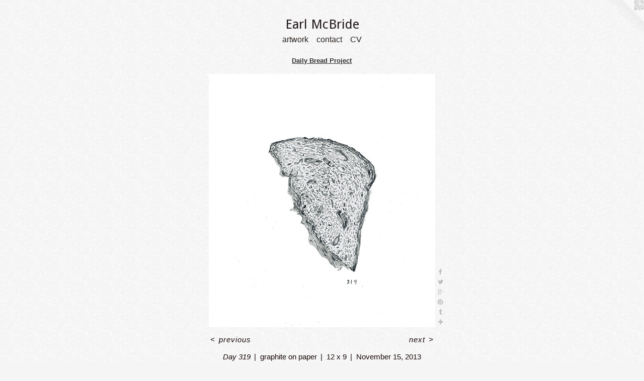

--- FILE ---
content_type: text/html;charset=utf-8
request_url: https://temporarystudio.com/artwork/3343452-Day%20319.html
body_size: 3244
content:
<!doctype html><html class="no-js a-image mobile-title-align--center has-mobile-menu-link--above l-simple p-artwork has-page-nav no-home-page mobile-menu-align--center has-wall-text "><head><meta charset="utf-8" /><meta content="IE=edge" http-equiv="X-UA-Compatible" /><meta http-equiv="X-OPP-Site-Id" content="4055" /><meta http-equiv="X-OPP-Revision" content="4785" /><meta http-equiv="X-OPP-Locke-Environment" content="production" /><meta http-equiv="X-OPP-Locke-Release" content="v0.0.141" /><title>Earl McBride</title><link rel="canonical" href="https://temporarystudio.com/artwork/3343452-Day%20319.html" /><meta content="website" property="og:type" /><meta property="og:url" content="https://temporarystudio.com/artwork/3343452-Day%20319.html" /><meta property="og:title" content="Day 319" /><meta content="width=device-width, initial-scale=1" name="viewport" /><link type="text/css" rel="stylesheet" href="//cdnjs.cloudflare.com/ajax/libs/normalize/3.0.2/normalize.min.css" /><link type="text/css" rel="stylesheet" media="only all" href="//maxcdn.bootstrapcdn.com/font-awesome/4.3.0/css/font-awesome.min.css" /><link type="text/css" rel="stylesheet" media="not all and (min-device-width: 600px) and (min-device-height: 600px)" href="/release/locke/production/v0.0.141/css/small.css" /><link type="text/css" rel="stylesheet" media="only all and (min-device-width: 600px) and (min-device-height: 600px)" href="/release/locke/production/v0.0.141/css/large-simple.css" /><link type="text/css" rel="stylesheet" media="not all and (min-device-width: 600px) and (min-device-height: 600px)" href="/r17689418670000004785/css/small-site.css" /><link type="text/css" rel="stylesheet" media="only all and (min-device-width: 600px) and (min-device-height: 600px)" href="/r17689418670000004785/css/large-site.css" /><link type="text/css" rel="stylesheet" media="only all and (min-device-width: 600px) and (min-device-height: 600px)" href="//fonts.googleapis.com/css?family=Khmer:400" /><link type="text/css" rel="stylesheet" media="only all and (min-device-width: 600px) and (min-device-height: 600px)" href="//fonts.googleapis.com/css?family=Droid+Sans:400" /><link type="text/css" rel="stylesheet" media="not all and (min-device-width: 600px) and (min-device-height: 600px)" href="//fonts.googleapis.com/css?family=Khmer:400&amp;text=MENUHomeartwkcnCV" /><link type="text/css" rel="stylesheet" media="not all and (min-device-width: 600px) and (min-device-height: 600px)" href="//fonts.googleapis.com/css?family=Droid+Sans:400&amp;text=Earl%20McBide" /><script>window.OPP = window.OPP || {};
OPP.modernMQ = 'only all';
OPP.smallMQ = 'not all and (min-device-width: 600px) and (min-device-height: 600px)';
OPP.largeMQ = 'only all and (min-device-width: 600px) and (min-device-height: 600px)';
OPP.downURI = '/x/0/5/5/4055/.down';
OPP.gracePeriodURI = '/x/0/5/5/4055/.grace_period';
OPP.imgL = function (img) {
  !window.lazySizes && img.onerror();
};
OPP.imgE = function (img) {
  img.onerror = img.onload = null;
  img.src = img.getAttribute('data-src');
  //img.srcset = img.getAttribute('data-srcset');
};</script><script src="/release/locke/production/v0.0.141/js/modernizr.js"></script><script src="/release/locke/production/v0.0.141/js/masonry.js"></script><script src="/release/locke/production/v0.0.141/js/respimage.js"></script><script src="/release/locke/production/v0.0.141/js/ls.aspectratio.js"></script><script src="/release/locke/production/v0.0.141/js/lazysizes.js"></script><script src="/release/locke/production/v0.0.141/js/large.js"></script><script src="/release/locke/production/v0.0.141/js/hammer.js"></script><script>if (!Modernizr.mq('only all')) { document.write('<link type="text/css" rel="stylesheet" href="/release/locke/production/v0.0.141/css/minimal.css">') }</script><style>.media-max-width {
  display: block;
}

@media (min-height: 1028px) {

  .media-max-width {
    max-width: 644.0px;
  }

}

@media (max-height: 1028px) {

  .media-max-width {
    max-width: 62.61111111111111vh;
  }

}</style><script>(function(i,s,o,g,r,a,m){i['GoogleAnalyticsObject']=r;i[r]=i[r]||function(){
(i[r].q=i[r].q||[]).push(arguments)},i[r].l=1*new Date();a=s.createElement(o),
m=s.getElementsByTagName(o)[0];a.async=1;a.src=g;m.parentNode.insertBefore(a,m)
})(window,document,'script','//www.google-analytics.com/analytics.js','ga');
ga('create', 'UA-4156043-1', 'auto');
ga('send', 'pageview');</script></head><body><a class=" logo hidden--small" href="http://otherpeoplespixels.com/ref/temporarystudio.com" title="Website by OtherPeoplesPixels" target="_blank"></a><nav class=" hidden--large"><a id="mobile-menu-link" class="mobile-menu-link hidden--no-js hidden--large">MENU</a><ul class=" site-nav"><li class="nav-item nav-home "><a class="nav-link " href="/home.html">Home</a></li><li class="nav-item expanded nav-museum "><a class="nav-link " href="/home.html">artwork</a><ul><li class="nav-gallery nav-item expanded "><a class="nav-link " href="/section/489540-Available%20Paintings.html">Available Paintings</a></li><li class="nav-gallery nav-item expanded "><a class="nav-link " href="/section/516169-Paintings%20on%20Paper.html">Paintings on Paper</a></li><li class="nav-gallery nav-item expanded "><a class="nav-link " href="/section/511763-Pandemic%20Paintings%20.html">2020-22</a></li><li class="nav-gallery nav-item expanded "><a class="nav-link " href="/section/481189-Selected%20Paintings.html">Selected Paintings</a></li><li class="nav-gallery nav-item expanded "><a class="nav-link " href="/section/382362-Drawings.html">Drawings</a></li><li class="nav-gallery nav-item expanded "><a class="selected nav-link " href="/section/343162-Daily%20Bread%20Project.html">Daily Bread Project</a></li><li class="nav-gallery nav-item expanded "><a class="nav-link " href="/section/410380-Prints.html">Prints</a></li></ul></li><li class="nav-item nav-contact "><a class="nav-link " href="/contact.html">contact</a></li><li class="nav-item nav-pdf1 "><a target="_blank" class="nav-link " href="//img-cache.oppcdn.com/fixed/4055/assets/vqBg7T1tcypjs8H9.pdf">CV</a></li></ul></nav><header id="header"><a class=" site-title" href="/home.html"><span class=" site-title-text u-break-word">Earl McBride</span><div class=" site-title-media"></div></a></header><div class=" content"><nav class=" hidden--small" id="nav"><header><a class=" site-title" href="/home.html"><span class=" site-title-text u-break-word">Earl McBride</span><div class=" site-title-media"></div></a></header><ul class=" site-nav"><li class="nav-item nav-home "><a class="nav-link " href="/home.html">Home</a></li><li class="nav-item expanded nav-museum "><a class="nav-link " href="/home.html">artwork</a><ul><li class="nav-gallery nav-item expanded "><a class="nav-link " href="/section/489540-Available%20Paintings.html">Available Paintings</a></li><li class="nav-gallery nav-item expanded "><a class="nav-link " href="/section/516169-Paintings%20on%20Paper.html">Paintings on Paper</a></li><li class="nav-gallery nav-item expanded "><a class="nav-link " href="/section/511763-Pandemic%20Paintings%20.html">2020-22</a></li><li class="nav-gallery nav-item expanded "><a class="nav-link " href="/section/481189-Selected%20Paintings.html">Selected Paintings</a></li><li class="nav-gallery nav-item expanded "><a class="nav-link " href="/section/382362-Drawings.html">Drawings</a></li><li class="nav-gallery nav-item expanded "><a class="selected nav-link " href="/section/343162-Daily%20Bread%20Project.html">Daily Bread Project</a></li><li class="nav-gallery nav-item expanded "><a class="nav-link " href="/section/410380-Prints.html">Prints</a></li></ul></li><li class="nav-item nav-contact "><a class="nav-link " href="/contact.html">contact</a></li><li class="nav-item nav-pdf1 "><a target="_blank" class="nav-link " href="//img-cache.oppcdn.com/fixed/4055/assets/vqBg7T1tcypjs8H9.pdf">CV</a></li></ul><footer><div class=" copyright">© EARL MCBRIDE</div><div class=" credit"><a href="http://otherpeoplespixels.com/ref/temporarystudio.com" target="_blank">Website by OtherPeoplesPixels</a></div></footer></nav><main id="main"><div class=" page clearfix media-max-width"><h1 class="parent-title title"><a href="/home.html" class="root title-segment hidden--small">artwork</a><span class=" title-sep hidden--small"> &gt; </span><a class=" title-segment" href="/section/343162-Daily%20Bread%20Project.html">Daily Bread Project</a></h1><div class=" media-and-info"><div class=" page-media-wrapper media"><a class=" page-media" title="Day 319" href="/artwork/3344201-Day%20320.html" id="media"><img data-aspectratio="644/720" class="u-img " alt="Day 319" src="//img-cache.oppcdn.com/fixed/4055/assets/ZwgUXF0RKOOJL7ql.jpg" srcset="//img-cache.oppcdn.com/img/v1.0/s:4055/t:QkxBTksrVEVYVCtIRVJF/p:12/g:tl/o:2.5/a:50/q:90/1400x720-ZwgUXF0RKOOJL7ql.jpg/644x720/b89f8e7ef68e803d5f4308430c212871.jpg 644w,
//img-cache.oppcdn.com/img/v1.0/s:4055/t:QkxBTksrVEVYVCtIRVJF/p:12/g:tl/o:2.5/a:50/q:90/984x588-ZwgUXF0RKOOJL7ql.jpg/526x588/ac7b2bfc592b9f8cc991721278bae388.jpg 526w,
//img-cache.oppcdn.com/fixed/4055/assets/ZwgUXF0RKOOJL7ql.jpg 429w" sizes="(max-device-width: 599px) 100vw,
(max-device-height: 599px) 100vw,
(max-width: 429px) 429px,
(max-height: 480px) 429px,
(max-width: 526px) 526px,
(max-height: 588px) 526px,
644px" /></a><a class=" zoom-corner" style="display: none" id="zoom-corner"><span class=" zoom-icon fa fa-search-plus"></span></a><div class="share-buttons a2a_kit social-icons hidden--small" data-a2a-title="Day 319" data-a2a-url="https://temporarystudio.com/artwork/3343452-Day%20319.html"><a class="u-img-link a2a_button_facebook share-button "><span class="facebook social-icon fa-facebook fa "></span></a><a class="u-img-link share-button a2a_button_twitter "><span class="twitter fa-twitter social-icon fa "></span></a><a class="a2a_button_google_plus u-img-link share-button "><span class="googleplus fa-google-plus social-icon fa "></span></a><a class="u-img-link a2a_button_pinterest share-button "><span class="fa-pinterest social-icon pinterest fa "></span></a><a class="u-img-link a2a_button_tumblr share-button "><span class="fa-tumblr social-icon tumblr fa "></span></a><a target="_blank" class="u-img-link share-button a2a_dd " href="https://www.addtoany.com/share_save"><span class="social-icon share fa-plus fa "></span></a></div></div><div class=" info border-color"><div class=" wall-text border-color"><div class=" wt-item wt-title">Day 319</div><div class=" wt-item wt-media">graphite on paper</div><div class=" wt-item wt-dimensions">12 x 9</div><div class=" wt-item wt-date">November 15, 2013</div></div><div class=" page-nav hidden--small border-color clearfix"><a class=" prev" id="artwork-prev" href="/artwork/3340627-Day%20318.html">&lt; <span class=" m-hover-show">previous</span></a> <a class=" next" id="artwork-next" href="/artwork/3344201-Day%20320.html"><span class=" m-hover-show">next</span> &gt;</a></div></div></div><div class="share-buttons a2a_kit social-icons hidden--large" data-a2a-title="Day 319" data-a2a-url="https://temporarystudio.com/artwork/3343452-Day%20319.html"><a class="u-img-link a2a_button_facebook share-button "><span class="facebook social-icon fa-facebook fa "></span></a><a class="u-img-link share-button a2a_button_twitter "><span class="twitter fa-twitter social-icon fa "></span></a><a class="a2a_button_google_plus u-img-link share-button "><span class="googleplus fa-google-plus social-icon fa "></span></a><a class="u-img-link a2a_button_pinterest share-button "><span class="fa-pinterest social-icon pinterest fa "></span></a><a class="u-img-link a2a_button_tumblr share-button "><span class="fa-tumblr social-icon tumblr fa "></span></a><a target="_blank" class="u-img-link share-button a2a_dd " href="https://www.addtoany.com/share_save"><span class="social-icon share fa-plus fa "></span></a></div></div></main></div><footer><div class=" copyright">© EARL MCBRIDE</div><div class=" credit"><a href="http://otherpeoplespixels.com/ref/temporarystudio.com" target="_blank">Website by OtherPeoplesPixels</a></div></footer><div class=" modal zoom-modal" style="display: none" id="zoom-modal"><style>@media (min-aspect-ratio: 161/180) {

  .zoom-media {
    width: auto;
    max-height: 720px;
    height: 100%;
  }

}

@media (max-aspect-ratio: 161/180) {

  .zoom-media {
    height: auto;
    max-width: 644px;
    width: 100%;
  }

}
@supports (object-fit: contain) {
  img.zoom-media {
    object-fit: contain;
    width: 100%;
    height: 100%;
    max-width: 644px;
    max-height: 720px;
  }
}</style><div class=" zoom-media-wrapper"><img onerror="OPP.imgE(this);" onload="OPP.imgL(this);" data-src="//img-cache.oppcdn.com/fixed/4055/assets/ZwgUXF0RKOOJL7ql.jpg" data-srcset="//img-cache.oppcdn.com/img/v1.0/s:4055/t:QkxBTksrVEVYVCtIRVJF/p:12/g:tl/o:2.5/a:50/q:90/1400x720-ZwgUXF0RKOOJL7ql.jpg/644x720/b89f8e7ef68e803d5f4308430c212871.jpg 644w,
//img-cache.oppcdn.com/img/v1.0/s:4055/t:QkxBTksrVEVYVCtIRVJF/p:12/g:tl/o:2.5/a:50/q:90/984x588-ZwgUXF0RKOOJL7ql.jpg/526x588/ac7b2bfc592b9f8cc991721278bae388.jpg 526w,
//img-cache.oppcdn.com/fixed/4055/assets/ZwgUXF0RKOOJL7ql.jpg 429w" data-sizes="(max-device-width: 599px) 100vw,
(max-device-height: 599px) 100vw,
(max-width: 429px) 429px,
(max-height: 480px) 429px,
(max-width: 526px) 526px,
(max-height: 588px) 526px,
644px" class="zoom-media lazyload hidden--no-js " alt="Day 319" /><noscript><img class="zoom-media " alt="Day 319" src="//img-cache.oppcdn.com/fixed/4055/assets/ZwgUXF0RKOOJL7ql.jpg" /></noscript></div></div><div class=" offline"></div><script src="/release/locke/production/v0.0.141/js/small.js"></script><script src="/release/locke/production/v0.0.141/js/artwork.js"></script><script>var a2a_config = a2a_config || {};a2a_config.prioritize = ['facebook','twitter','linkedin','googleplus','pinterest','instagram','tumblr','share'];a2a_config.onclick = 1;(function(){  var a = document.createElement('script');  a.type = 'text/javascript'; a.async = true;  a.src = '//static.addtoany.com/menu/page.js';  document.getElementsByTagName('head')[0].appendChild(a);})();</script><script>window.oppa=window.oppa||function(){(oppa.q=oppa.q||[]).push(arguments)};oppa('config','pathname','production/v0.0.141/4055');oppa('set','g','true');oppa('set','l','simple');oppa('set','p','artwork');oppa('set','a','image');oppa('rect','m','media','');oppa('send');</script><script async="" src="/release/locke/production/v0.0.141/js/analytics.js"></script><script src="https://otherpeoplespixels.com/static/enable-preview.js"></script></body></html>

--- FILE ---
content_type: text/css;charset=utf-8
request_url: https://temporarystudio.com/r17689418670000004785/css/small-site.css
body_size: 373
content:
body {
  background-color: #F5F5F5;
  font-weight: normal;
  font-style: normal;
  font-family: "Helvetica", sans-serif;
}

body {
  color: #1a0a0a;
}

main a {
  color: #284048;
}

main a:hover {
  text-decoration: underline;
  color: #3a5d69;
}

main a:visited {
  color: #3a5d69;
}

.site-title, .mobile-menu-icon {
  color: #211717;
}

.site-nav, .mobile-menu-link, nav:before, nav:after {
  color: #26201c;
}

.site-nav a {
  color: #26201c;
}

.site-nav a:hover {
  text-decoration: none;
  color: #433932;
}

.site-nav a:visited {
  color: #26201c;
}

.site-nav a.selected {
  color: #433932;
}

.site-nav:hover a.selected {
  color: #26201c;
}

footer {
  color: #21444a;
}

footer a {
  color: #284048;
}

footer a:hover {
  text-decoration: underline;
  color: #3a5d69;
}

footer a:visited {
  color: #3a5d69;
}

.title, .news-item-title, .flex-page-title {
  color: #312F2F;
}

.title a {
  color: #312F2F;
}

.title a:hover {
  text-decoration: none;
  color: #4b4848;
}

.title a:visited {
  color: #312F2F;
}

.hr, .hr-before:before, .hr-after:after, .hr-before--small:before, .hr-before--large:before, .hr-after--small:after, .hr-after--large:after {
  border-top-color: #ad4343;
}

.button {
  background: #284048;
  color: #F5F5F5;
}

.social-icon {
  background-color: #1a0a0a;
  color: #F5F5F5;
}

.welcome-modal {
  background-color: #FFFFFF;
}

.site-title {
  font-family: "Droid Sans", sans-serif;
  font-style: normal;
  font-weight: 400;
}

nav {
  font-family: "Khmer", sans-serif;
  font-style: normal;
  font-weight: 400;
}

.wordy {
  text-align: left;
}

.site-title {
  font-size: 2.1875rem;
}

footer .credit a {
  color: #1a0a0a;
}

--- FILE ---
content_type: text/css; charset=utf-8
request_url: https://fonts.googleapis.com/css?family=Khmer:400&text=MENUHomeartwkcnCV
body_size: -464
content:
@font-face {
  font-family: 'Khmer';
  font-style: normal;
  font-weight: 400;
  src: url(https://fonts.gstatic.com/l/font?kit=MjQImit_vPPwpF-EpNuEeKOT-_oova4yVBZovNezBXVmyys&skey=6527b71fcb030ef0&v=v38) format('woff2');
}


--- FILE ---
content_type: text/plain
request_url: https://www.google-analytics.com/j/collect?v=1&_v=j102&a=932298380&t=pageview&_s=1&dl=https%3A%2F%2Ftemporarystudio.com%2Fartwork%2F3343452-Day%2520319.html&ul=en-us%40posix&dt=Earl%20McBride&sr=1280x720&vp=1280x720&_u=IEBAAEABAAAAACAAI~&jid=2036258188&gjid=1533450795&cid=1907389110.1769429619&tid=UA-4156043-1&_gid=4515714.1769429619&_r=1&_slc=1&z=1273269677
body_size: -452
content:
2,cG-J5VF7JBZ0N